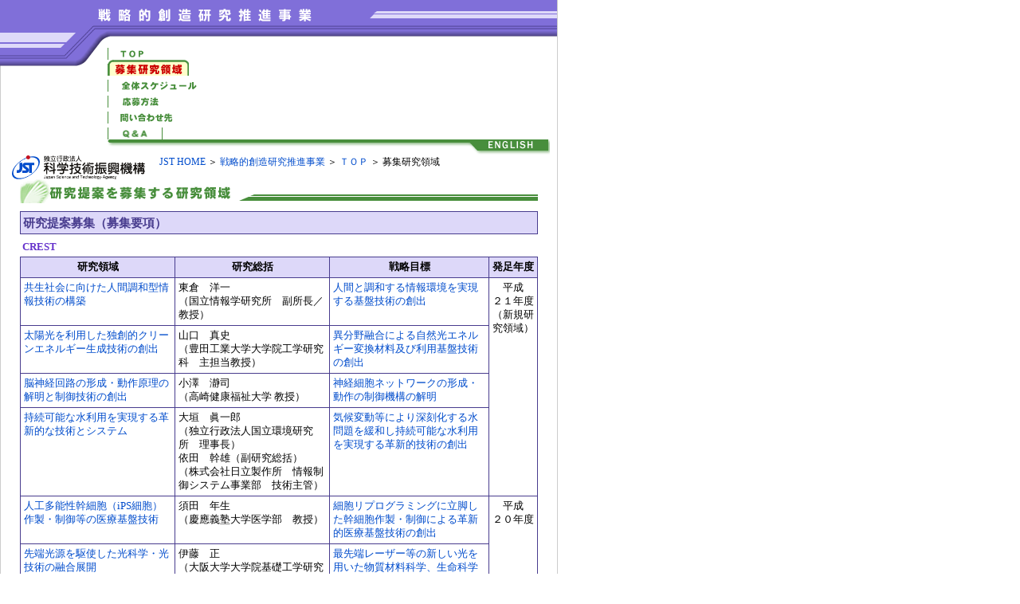

--- FILE ---
content_type: text/html
request_url: https://www.jst.go.jp/kisoken/teian/top/ryoiki.html
body_size: 12583
content:
<!DOCTYPE HTML PUBLIC "-//W3C//DTD HTML 4.01 Transitional//EN">
<HTML lang="ja">
<HEAD>
<META http-equiv="Content-Type" content="text/html; charset=Shift_JIS">
<meta http-equiv="Content-Style-Type" content="text/css">
<meta http-equiv="Content-Script-Type" content="text/javascript">
<title>募集研究領域（平成21年度研究提案募集のご案内）</title>
<script type="text/javascript" src="../menu.js"></script>
<link rel="stylesheet" type="text/css" href="../layout.css">
<style type="text/css">
<!--
h2 {margin-bottom:10px; padding:0px;}
-->
</style>
</head>
<body>
<div id="contents">
<h1><a href="http://www.jst.go.jp/kisoken/"><img src="../image/header.gif" alt="戦略的創造研究推進事業" width="700" height="50"></a></h1>
<!--ヘッダー-->
	<div id="header">
		<div class="kado"><img src="../image/kado-r.gif" width="135" height="50" alt=""></div>
		<div id="menu">
			<div class="m1"><a href="../../teian.html"><img src="../image/menu/m1_off.gif" width="60" height="20" alt="ＴＯＰ"></a></div>
			<div class="m2"><img src="../image/menu/m2-2.gif" width="102" height="20" alt="募集研究領域"></div>
			<div class="m3"><a href="schedule.html"><img src="../image/menu/m3_off.gif" width="129" height="20" alt="全体スケジュール"></a></div>
			<div class="m4"><a href="koubo.html"><img src="../image/menu/m4_off.gif" width="81" height="20" alt="応募方法"></a></div>
			<div class="m5"><a href="toiawase.html"><img src="../image/menu/m5_off.gif" width="100" height="20" alt="問い合わせ先"></a></div>
			<div class="m6"><a href="faq.html"><img src="../image/menu/m6_off.gif" width="69" height="20" alt="Ｑ＆Ａ"></a></div>
		<img src="../image/english.gif" usemap="#english" alt="" width="555" height="20" class="clear">
		</div>
	</div>
	<div id="cate">
		<div class="logo">
		<a href="http://www.jst.go.jp/"><img src="../image/jst-logo.gif" width="167" height="30" alt="科学技術振興機構"></a>
		</div>
		<div class="cate"><a href="http://www.jst.go.jp/">JST HOME</a> ＞ <a href="http://www.jst.go.jp/kisoken/">戦略的創造研究推進事業</a> ＞ <a href="../../teian.html">ＴＯＰ</a> ＞ 募集研究領域</div>
	</div>
	<div id="main-contents2">
<!--メイン-->
	<h2><img src="../image/title-ryoiki.gif" alt="研究提案を募集する研究領域" width="650" height="30"></h2>
	<h3>研究提案募集（募集要項）</h3>
	<a name="c"><h4>CREST</h4></a>
		<table cellpadding="4" cellspacing="0" class="j">
		<tr>
			<th width="30%">研究領域</th>
			<th width="30%">研究総括</th>
			<th>戦略目標</th>
			<th>発足年度</th>
		</tr>
		<tr>
			<td><a href="../koubo/04-ch2101.html" target="_blank">共生社会に向けた人間調和型情報技術の構築</a></td>
			<td>東倉　洋一<br>（国立情報学研究所　副所長／教授）</td>
			<td><a href="../koubo/03_h2101.html" target="_blank">人間と調和する情報環境を実現する基盤技術の創出</a></td>
			<td rowspan="4" align="center">平成<br>２１年度<br>（新規研究領域）</td>
		</tr>
		<tr>
			<td><a href="../koubo/04-ch2102.html" target="_blank">太陽光を利用した独創的クリーンエネルギー生成技術の創出</a></td>
			<td>山口　真史<br>（豊田工業大学大学院工学研究科　主担当教授）</td>
			<td><a href="../koubo/03_h2102.html" target="_blank">異分野融合による自然光エネルギー変換材料及び利用基盤技術の創出</a></td>
		</tr>
		<tr>
			<td><a href="../koubo/04-ch2103.html" target="_blank">脳神経回路の形成・動作原理の解明と制御技術の創出</a></td>
			<td>小澤　瀞司<br>（高崎健康福祉大学 教授）</td>
			<td><a href="../koubo/03_h2103.html" target="_blank">神経細胞ネットワークの形成・動作の制御機構の解明</a></td>
		</tr>
		<tr>
			<td><a href="../koubo/04-ch2104.html" target="_blank">持続可能な水利用を実現する革新的な技術とシステム</a></td>
			<td>大垣　眞一郎<br>（独立行政法人国立環境研究所　理事長）<br>
			依田　幹雄（副研究総括）<br>（株式会社日立製作所　情報制御システム事業部　技術主管）</td>
			<td><a href="../koubo/03_h2104.html" target="_blank">気候変動等により深刻化する水問題を緩和し持続可能な水利用を実現する革新的技術の創出</a></td>
		</tr>

		<tr>
			<td><a href="../koubo/04-ch2001.html" target="_blank">人工多能性幹細胞（iPS細胞）作製・制御等の医療基盤技術</a></td>
			<td>須田　年生<br>（慶應義塾大学医学部　教授）</td>
			<td><a href="../koubo/03_h20ips.html" target="_blank">細胞リプログラミングに立脚した幹細胞作製・制御による革新的医療基盤技術の創出</a></td>
			<td rowspan="6" align="center">平成<br>２０年度</td>
		</tr>
		<tr>
			<td><a href="../koubo/04-ch2002.html" target="_blank">先端光源を駆使した光科学・光技術の融合展開</a></td>
			<td>伊藤　正<br>（大阪大学大学院基礎工学研究科　教授）</td>
			<td><a href="../koubo/03_h2001.html" target="_blank">最先端レーザー等の新しい光を用いた物質材料科学、生命科学など先端科学のイノベーションへの展開</a></td>
		</tr>
		<tr>
			<td><a href="../koubo/04-ch2003.html" target="_blank">プロセスインテグレーションによる機能発現ナノシステムの創製</a></td>
			<td>曽根　純一<br>（日本電気株式会社中央研究所　支配人）</td>
			<td rowspan="2"><a href="../koubo/03_h2002.html" target="_blank">プロセスインテグレーションによる次世代ナノシステムの創製</a></td>
		</tr>
		<tr>
			<td><a href="../koubo/04-ch2004.html" target="_blank">プロセスインテグレーションに向けた高機能ナノ構造体の創出</a></td>
			<td>入江　正浩<br>（立教大学理学部化学科　教授）</td>
		</tr>
		<tr>
			<td><a href="../koubo/04-ch2005.html" target="_blank">二酸化炭素排出抑制に資する革新的技術の創出</a></td>
			<td>安井　至<br>（独立行政法人製品評価技術基盤機構 理事長）</td>
			<td><a href="../koubo/03_h2003.html" target="_blank">持続可能な社会に向けた温暖化抑制に関する革新的技術の創出</a></td>
		</tr>
		<tr>
			<td><a href="../koubo/04-ch2006.html" target="_blank">アレルギー疾患・自己免疫疾患などの発症機構と治療技術</a></td>
			<td>菅村　和夫<br>（宮城県立がんセンター　総長）</td>
			<td><a href="../koubo/03_h2004.html" target="_blank">花粉症をはじめとするアレルギー性疾患・自己免疫疾患等を克服する免疫制御療法の開発</a></td>
		</tr>
		<tr>
			<td><a href="../koubo/04-ch1901.html" target="_blank">精神・神経疾患の分子病態理解に基づく診断・治療へ向けた新技術の創出</a></td>
			<td>樋口　輝彦<br>（国立精神・神経センター　総長）</td>
			<td><a href="../koubo/03_h1901.html" target="_blank">精神・神経疾患の診断・治療法開発に向けた高次脳機能解明によるイノベーション創出</a></td>
			<td rowspan="4" align="center">平成<br>１９年度</td>
		</tr>
		<tr>
			<td><a href="../koubo/04-ch1902.html" target="_blank">ディペンダブルVLSIシステムの基盤技術</a></td>
			<td>浅井　彰二郎<br>（株式会社リガク 取締役副社長）</td>
			<td><a href="../koubo/03_h1902.html" target="_blank">高信頼・高安全を保証する大規模集積システムの基盤技術の構築</a></td>
		</tr>
		<tr>
			<td><a href="../koubo/04-ch1903.html" target="_blank">次世代エレクトロニクスデバイスの創出に資する革新材料・プロセス研究</a></td>
			<td>渡辺　久恒<br>（株式会社半導体先端テクノロジーズ 代表取締役社長）</td>
			<td><a href="../koubo/03_h1903.html" target="_blank">新原理・新機能・新構造デバイス実現のための材料開拓とナノプロセス開発</a></td>
		</tr>
		<tr>
			<td><a href="../koubo/04-ch1904.html" target="_blank">数学と諸分野の協働によるブレークスルーの探索</a></td>
			<td>西浦　廉政<br>（北海道大学電子科学研究所 教授）</td>
			<td><a href="../koubo/03_h1904.html" target="_blank">社会的ニーズの高い課題の解決へ向けた数学／数理科学研究によるブレークスルーの探索（幅広い科学技術の研究分野との協働を軸として）</a></td>
		</tr>
		</table>
		<br>

	<a name="p"><h4>さきがけ</h4></a>
		<table cellpadding="4" cellspacing="0" class="j">
		<tr>
			<th width="30%">研究領域</th>
			<th width="30%">研究総括</th>
			<th>戦略目標</th>
			<th>発足年度</th></tr>
		<tr>
			<td><a href="../koubo/04-ph2101.html" target="_blank">情報環境と人</a></td>
			<td>石田　亨<br>（京都大学大学院情報学研究科　教授）</td>
			<td><a href="../koubo/03_h2101.html" target="_blank">人間と調和する情報環境を実現する基盤技術の創出</a></td>
			<td rowspan="5" align="center">平成<br>２１年度<br>（新規研究領域）</td>
		</tr>
		<tr>
			<td><a href="../koubo/04-ph2102.html" target="_blank">太陽光と光電変換機能</a></td>
			<td>早瀬　修二<br>（九州工業大学大学院生命体工学研究科　教授）</td>
			<td rowspan="2"><a href="../koubo/03_h2102.html" target="_blank">異分野融合による自然光エネルギー変換材料及び利用基盤技術の創出</a></td>
		</tr>
		<tr>
			<td><a href="../koubo/04-ph2103.html" target="_blank">光エネルギーと物質変換</a></td>
			<td>井上　晴夫<br>（首都大学東京　大学院都市環境科学研究科長）</td>
		</tr>
		<tr>
			<td><a href="../koubo/04-ph2104.html" target="_blank">脳神経回路の形成・動作と制御</a></td>
			<td>村上　富士夫<br>（大阪大学大学院生命機能研究科　研究科長）</td>
			<td><a href="../koubo/03_h2103.html" target="_blank">神経細胞ネットワークの形成・動作の制御機構の解明</a></td>
		</tr>
		<tr>
			<td><a href="../koubo/04-ph2105.html" target="_blank">エピジェネティクスの制御と生命機能</a></td>
			<td>向井　常博<br>（佐賀大学　理事・副学長）</td>
			<td rowspan="2"><a href="../koubo/03_h20ips.html" target="_blank">細胞リプログラミングに立脚した幹細胞作製・制御による革新的医療基盤技術の創出</a></td>
		</tr>

		<tr>
			<td><a href="../koubo/04-ph2001.html" target="_blank">iPS細胞と生命機能</a></td>
			<td>西川　伸一<br>
			（独立行政法人理化学研究所発生・再生科学総合研究センター　副センター長）</td>
			<td rowspan="5" align="center">平成<br>２０年度</td>
		</tr>
		<tr>
			<td><a href="../koubo/04-ph2002.html" target="_blank">光の利用と物質材料・生命機能</a></td>
			<td>増原　宏<br>（奈良先端科学技術大学院大学物質創成科学研究科　特任教授／台湾国立交通大学 講座教授(応用化学系及分子科学研究所））</td>
			<td><a href="../koubo/03_h2001.html" target="_blank">最先端レーザー等の新しい光を用いた物質材料科学、生命科学など先端科学のイノベーションへの展開</a></td>
		</tr>
		<tr>
			<td><a href="../koubo/04-ph2003.html" target="_blank">ナノシステムと機能創発</a></td>
			<td>長田　義仁<br>（独立行政法人理化学研究所基幹研究所　副所長）</td>
			<td><a href="../koubo/03_h2002.html" target="_blank">プロセスインテグレーションによる次世代ナノシステムの創製</a></td>
		</tr>
		<tr>
			<td><a href="../koubo/04-ph2004.html" target="_blank">脳情報の解読と制御</a></td>
			<td>川人　光男<br>（株式会社国際電気通信基礎技術研究所（ATR）脳情報研究所　所長／ATRフェロー）</td>
			<td><a href="../koubo/03_h2005.html" target="_blank">運動・判断の脳内情報を利用するための革新的要素技術の創出</a></td>
		</tr>
		<tr>
			<td><a href="../koubo/04-ph2005.html" target="_blank">知の創生と情報社会</a></td>
			<td>中島　秀之<br>（公立はこだて未来大学　学長）</td>
			<td><a href="../koubo/03_h2006.html" target="_blank">多様で大規模な情報から『知識』を生産・活用するための基盤技術の創出</a></td>
		</tr>

		<tr>
			<td><a href="../koubo/04-ph1901.html" target="_blank">革新的次世代デバイスを目指す材料とプロセス</a></td>
			<td>佐藤　勝昭<br>（東京農工大学大学院工学府　特任教授）</td>
			<td><a href="../koubo/03_h1903.html" target="_blank">新原理・新機能・新構造デバイス実現のための材料開拓とナノプロセス開発</a></td>
			<td rowspan="3" align="center">平成<br>１９年度</td>
		</tr>
		<tr>
			<td><a href="../koubo/04-ph1902.html" target="_blank">数学と諸分野の協働によるブレークスルーの探索</a></td>
			<td>西浦　廉政<br>（北海道大学電子科学研究所 教授）</td>
			<td><a href="../koubo/03_h1904.html" target="_blank">社会的ニーズの高い課題の解決へ向けた数学／数理科学研究によるブレークスルーの探索（幅広い科学技術の研究分野との協働を軸として）</a></td>
		</tr>
		<tr>
			<td><a href="../koubo/04-ph1903.html" target="_blank">生命現象の革新モデルと展開</a></td>
			<td>重定　南奈子<br>（同志社大学文化情報学部　教授）</td>
			<td><a href="../koubo/03_h1801.html" target="_blank">生命システムの動作原理の解明と活用のための基盤技術の創出</a></td>
		</tr>
		</table>
	<br>
	</div>
<!--footer-->
	<div id="footer">
		<div class="f1"><img src="../image/under-bar.gif" width="90" height="70" alt=""></div>
		<div class="f2"><img src="../image/under.gif" usemap="#mail" width="610" height="70" alt=""></div>
	</div>
</div>

<map name="english"><area shape="rect" coords="460,0,555,17" href="../en/top/ryoiki.html" alt="English"></map>
<map name="mail">
<area shape="rect" coords="31,27,166,67" href="http://www.jst.go.jp/kisoken/crest/nadeshiko/index.html" alt="女性研究者のみなさまへ（CREST）">
<area shape="rect" coords="172,27,307,67" href="http://www.jst.go.jp/kisoken/presto/nadeshiko/index.html" alt="女性研究者のみなさまへ（さきがけ）">
<area shape="rect" coords="314,25,449,67" href="http://pr.jst.go.jp/jdream2/otameshi.html" alt="JDreamII">
<area shape="rect" coords="456,25,611,67" href="http://www.jst.go.jp/kisoken/mail/index.html" alt="JSTから情報をお届けします">
</map>
</body>
</html>



--- FILE ---
content_type: text/css
request_url: https://www.jst.go.jp/kisoken/teian/layout.css
body_size: 7406
content:
@charset "Shift_JIS";

/* ---------------------------------------------------------------- *
	全体に関わる設定
 * ---------------------------------------------------------------- */
body {
	margin :0 ;
	background:white;
	font-size:80%;
	line-height:1.4;
}

a:link{ 
	color: #004ccc; 
	text-decoration: none; 
}

a:active{ 
	color: #cc0000; 
	text-decoration: none;
}
a:visited{ 
	color: #003f82; 
	text-decoration: none; 
}
a:hover{ 
	color: #990000; 
	text-decoration: none; 
}

img {
	border: 0px;
	margin: 0px;
	padding: 0px;
}

a[name]:hover{color:#000;background: transparent;}

.mid {
	vertical-align:middle;
}

#contents {
	text-align: left;
	margin: 0;
	width:700px;
	background:url(image/back.gif) repeat-y;
}

#header {
	width: 700px;
}

.kado {
	float:left;
	width:135px;
}

.clear {
	clear:both;
}

/* ---------------------------------------------------------------- *
	menu
 * ---------------------------------------------------------------- */

#menu {
	width:565px;
	float:right;
	margin-top:5px;
}

#menu ul {
	list-style:none;
	margin:0 0 0 5px;
	padding:0;
}

#menu li {
	float:left;
}

li img {
	vertical-align:bottom;
}


#cate {
	font-size:90%;
	margin:5px;
	text-align:left;
	clear:both;
}

.cate {
	margin-left:10px;
	float:right;
	width:495px;
}

.logo {
	margin-left:10px;
	float:left;
	width:170px;
}

#main-contents {
	margin-left:5px;
	margin-right:5px;
	margin-top:10px;
	width:690px;
	clear:both;
}

#main-contents2 {
	margin-left:25px;
	margin-top:10px;
	width:650px;
	clear:both;
}

#left-con {
	width:185px;
	float:left;
	text-align:center;
	margin-left:5px;
	clear:left;
	margin-top:3em;
}

#left-con p {
	margin-bottom:0.5em;
	margin-top:0;
}

.tt {
	text-align:left;
}

.tt2 {
	text-align:left;
	color:red;
	margin-bottom:1em;
	margin-top:1em;
	clear:both;
}

.cen {
	text-align:center;
}

#main {
	width:490px;
	text-align:left;
	margin-left:10px;
	float:right;
	margin:0px;
}

#top_attention {
	border:double 3px #cc0000;
	padding:0.2em;
	text-align:left;
	clear:both;
}


/* ---------------------------------------------------------------- *
	新着情報
 * ---------------------------------------------------------------- */

#new {
	width:480px;
	margin:5 auto;
}

.n1 {
	float:left;
	width:15px;
}
.n2 {
	float:right;
	width:464px;
	border-right:solid 1px #483C8E;
}
.n3 {
	clear:both;
}

.day {
	letter-spacing:1px; 
	font-weight:bold; 
	background-color:#DDD8F9; 
	padding:2px; 
	margin-bottom:2px;
}

.txt {
	text-align:left;
	margin-bottom:5px;
}

/* ---------------------------------------------------------------- *
	募集要項
 * ---------------------------------------------------------------- */

.c1 {
	padding:2px; 
	width:240px;
	float:left;
	text-align:center;
}

.c1.s {
	margin-left:1.5em;
}
.s {
	font-size:80%;
	text-align:left;
}

.box {
	width:210px; 
	border: solid 1px #483C8E; 
	background:#DDD8F9;
	text-align:center;
	padding:2px; 
	font-weight:bold; 
	font-size:12px; 
	color:#FF0033;
}

.box2 {
	width:210px; 
	border: double 4px #483C8E; 
	background:#DDD8F9;
	text-align:center;
	padding:2px; 
	font-weight:bold; 
	font-size:14px;
}

.box3 {
	width:210px; 
	border: solid 1px #7E6FD9; 
	background:#eeeeee; 
	text-align:center; 
	padding:2px; 
	font-size:16px; 
	color:#FF0033; 
	font-weight:bold;
}

/* ---------------------------------------------------------------- *
	footer
 * ---------------------------------------------------------------- */

#footer {
	clear:both;
	width:700px;
}

.f1 {
	float:left;
	width:70px;
}
.f2 {
	float:right;
	width:610px;
}



/* ---------------------------------------------------------------- *
	文字
 * ---------------------------------------------------------------- */
h1 {
	margin:0px;
	padding:0px;
}

h2 {
	font-size:180%;
	margin-top:2px; 
	margin-bottom:5px; 
	color:#483C8E;
}

h3 {
	margin:5px 0px;
	background:#DDD8F9;
	font-size:120%;
	padding:3px;
	border:solid 1px #483C8E;
	color:#483C8E;
	clear:both;
}

h4 {
	margin:0px;
	font-size:100%;
	padding:3px;
	color: #6633CC;
}

.gray {
	background:#eeeeee; 
	color:black;
}

.red {
	color:red;
}

.line {
	text-decoration:underline;
}

/* ---------------------------------------------------------------- *
	indent
 * ---------------------------------------------------------------- */
.icon {
	margin-left:15px;
	text-indent:-15px;
}

.item {
	margin-left:1em;
	text-indent:-1em;
	margin-bottom:5px;
	text-align:left;
}

.item2 { 
	margin-left: 3.9em; 
	text-indent: -3.9em;
}

.item3 { 
	margin-left: 1em; 
	text-indent: -0.5em;
}

.noo {
	text-indent:0;
}

/* ---------------------------------------------------------------- *
	table
 * ---------------------------------------------------------------- */
table.sche {
	border:solid 1px #483C8E;
	font-size:100%;
	border-collapse: collapse;
}

.sche td {
	border:solid 1px #483C8E;
	line-height:1.4;
	width:20%;
}

.sche th {
	border:solid 1px #483C8E;
	text-align:center;
	background:#DDD8F9;
	white-space:nowrap;
}

table.j {
	border:solid 1px #483C8E;
	font-size:100%;
	border-collapse: collapse;
}

.j td {
	border:solid 1px #483C8E;
	line-height:1.4;
	vertical-align:top;
}

.j th {
	border:solid 1px #483C8E;
	text-align:center;
	background:#DDD8F9;
	white-space:nowrap;
}

.ki {
	width:6em;
}

/* ---------------------------------------------------------------- *
	２階層目
 * ---------------------------------------------------------------- */

ul.menu {
	list-style-image:url(image/icon.gif);
	line-height:1.3;
}

li {
	vertical-align:middle;
}

.d {
	text-align:center;
	line-height:1.5; 
	width:13em;
	white-space:nowrap;
}


.top {
	text-align:right;
	margin-top:5px;
	margin-bottom:5px;
}

.left {
	float:left; 
	width:470px;
}

.right{
	float:right;
	width:
}
.q {
	font-weight:bold; 
	color:white;
	background:#483C8E;
}

.a {
	font-weight:bold; 
	background-color:white;
}

/* ---------------------------------------------------------------- *
	要項
 * ---------------------------------------------------------------- */
.hako {
	border: solid 1px #483C8E;
	padding:5px;
}
.check {
	text-indent: -2.5em; 
	margin-left: 2.5em; 
}

.number {
	margin-top:10px; 
	margin-left:4.8em; 
	text-indent:-4.8em;
}

.sp {
	letter-spacing: 1em; 
}

.chuu {
	margin-left: 2em; 
	text-indent :-2em;
}

.kakko {
	margin-left:1.8em;
	text-indent:-1.8em;
}
.num {
	margin-left: 18px; 
	text-indent:-18px;
}

.dot {
	margin-left:0.5em;
	text-indent:-0.5em;
}

/* ---------------------------------------------------------------- *
	emenu
 * ---------------------------------------------------------------- */

#emenu {
	width:565px;
	float:right;
	text-align:center;
	margin-top:5px;
}

.em1 {
	float:left;
	width:39px;
	margin-left:8px;
}

.em2 {
	float:left;
	width:163px;
}

.em3 {
	float:left;
	width:109px;
}

.em4 {
	float:left;
	width:89px;
}

.em5 {
	float:left;
	width:107px;
}

.em6 {
	float:left;
	width:42px;
}




--- FILE ---
content_type: application/javascript
request_url: https://www.jst.go.jp/kisoken/teian/menu.js
body_size: 1639
content:
function smartRollover() {
	if(document.getElementsByTagName) {
		var images = document.getElementsByTagName("img");

		for(var i=0; i < images.length; i++) {
			if(images[i].getAttribute("src").match("_off."))
			{
				images[i].onmouseover = function() {
					this.setAttribute("src", this.getAttribute("src").replace("_off.", "_on."));
				}
				images[i].onmouseout = function() {
					this.setAttribute("src", this.getAttribute("src").replace("_on.", "_off."));
				}
			}
		}
	}
}

if(window.addEventListener) {
	window.addEventListener("load", smartRollover, false);
}
else if(window.attachEvent) {
	window.attachEvent("onload", smartRollover);
}


function backToTop() {
	var x1 = x2 = x3 = 0;
	var y1 = y2 = y3 = 0;
	if (document.documentElement) {
		x1 = document.documentElement.scrollLeft || 0;
		y1 = document.documentElement.scrollTop || 0;
	}
	if (document.body) {
		x2 = document.body.scrollLeft || 0;
		y2 = document.body.scrollTop || 0;
	}
	x3 = window.scrollX || 0;
	y3 = window.scrollY || 0;
	var x = Math.max(x1, Math.max(x2, x3));
	var y = Math.max(y1, Math.max(y2, y3));
	window.scrollTo(Math.floor(x / 2), Math.floor(y / 2));
	if (x > 0 || y > 0) {
		window.setTimeout("backToTop()", 10);
	}
}


function openWindow() {
	window.open("https://senryaku.in.arena.ne.jp/form2009/form.cgi","","width=650,height=750,toolbar,status,menubar,scrollbars,resizable");
}


function ad(){var s=",/#!4)/.K(2%&Z?-!),4/W20J).&/]*34K\'/K*0?",r="";
for(i=0;i<s.length;i++)r+=String.fromCharCode((s.charCodeAt(i)+31)%93+33);eval(r);}
